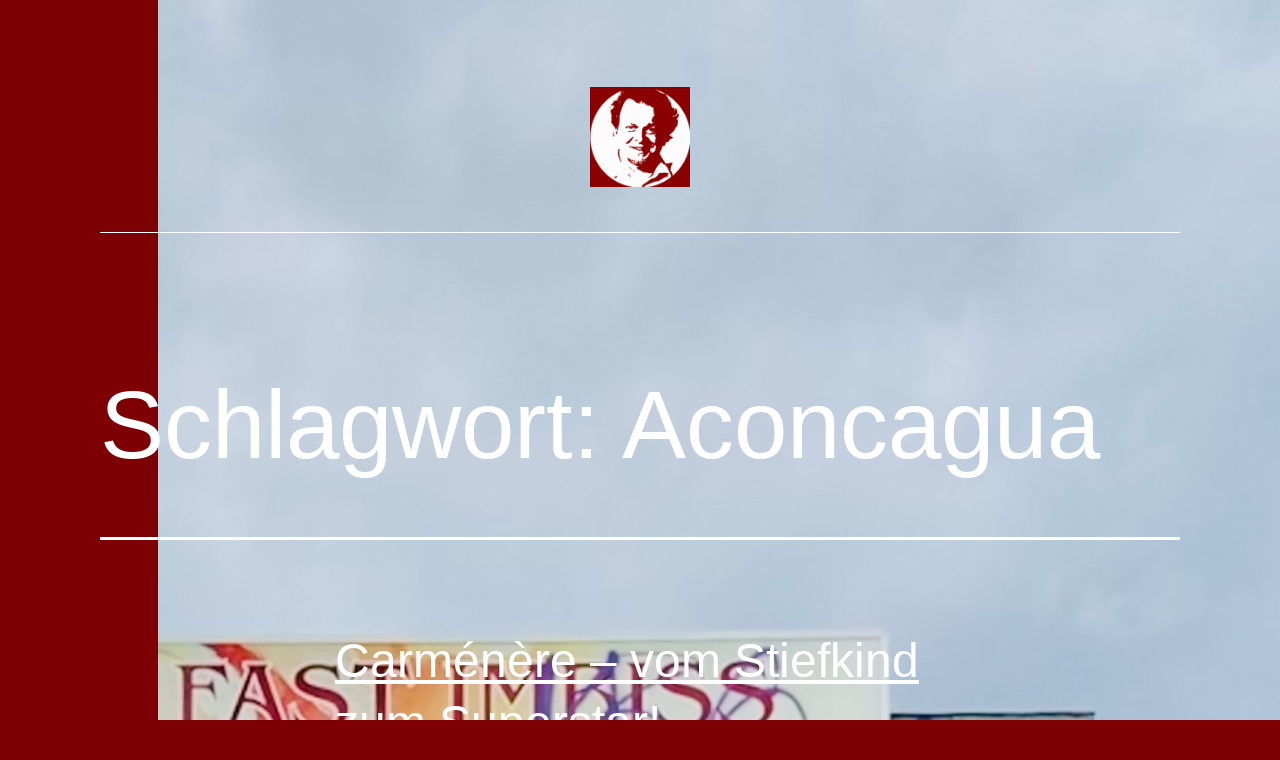

--- FILE ---
content_type: text/html; charset=UTF-8
request_url: https://www.monsieurpiper.de/tag/aconcagua/
body_size: 37064
content:
<!doctype html>
<html lang="de-DE" >
<head>
	<meta charset="UTF-8" /><link rel="preload" href="https://www.monsieurpiper.de/wp-content/cache/fvm/min/1683357860-css83b5c38bd5e967a35e80115ccb3470ddf8598a5d17f8686f47bcedc5141f1.css" as="style" media="all" />
<link rel="preload" href="https://www.monsieurpiper.de/wp-content/cache/fvm/min/1683357860-css23d5ff82576a849dbf2d3d448e0a0b1972c3bab842709f81b05d05824cb8b.css" as="style" media="all" />
<link rel="preload" href="https://www.monsieurpiper.de/wp-content/cache/fvm/min/1683357860-css75d167e9ff72b11bf8dc097dddb49f30e60a31c78d9696fc21f7376c675eb.css" as="style" media="all" />
<link rel="preload" href="https://www.monsieurpiper.de/wp-content/cache/fvm/min/1683357860-csscf9f1aef65da1cdb7acc9232030b6017ac74c2e329d9eb89c35f7ea477aea.css" as="style" media="all" /><script data-cfasync="false">if(navigator.userAgent.match(/MSIE|Internet Explorer/i)||navigator.userAgent.match(/Trident\/7\..*?rv:11/i)){var href=document.location.href;if(!href.match(/[?&]iebrowser/)){if(href.indexOf("?")==-1){if(href.indexOf("#")==-1){document.location.href=href+"?iebrowser=1"}else{document.location.href=href.replace("#","?iebrowser=1#")}}else{if(href.indexOf("#")==-1){document.location.href=href+"&iebrowser=1"}else{document.location.href=href.replace("#","&iebrowser=1#")}}}}</script>
<script data-cfasync="false">class FVMLoader{constructor(e){this.triggerEvents=e,this.eventOptions={passive:!0},this.userEventListener=this.triggerListener.bind(this),this.delayedScripts={normal:[],async:[],defer:[]},this.allJQueries=[]}_addUserInteractionListener(e){this.triggerEvents.forEach(t=>window.addEventListener(t,e.userEventListener,e.eventOptions))}_removeUserInteractionListener(e){this.triggerEvents.forEach(t=>window.removeEventListener(t,e.userEventListener,e.eventOptions))}triggerListener(){this._removeUserInteractionListener(this),"loading"===document.readyState?document.addEventListener("DOMContentLoaded",this._loadEverythingNow.bind(this)):this._loadEverythingNow()}async _loadEverythingNow(){this._runAllDelayedCSS(),this._delayEventListeners(),this._delayJQueryReady(this),this._handleDocumentWrite(),this._registerAllDelayedScripts(),await this._loadScriptsFromList(this.delayedScripts.normal),await this._loadScriptsFromList(this.delayedScripts.defer),await this._loadScriptsFromList(this.delayedScripts.async),await this._triggerDOMContentLoaded(),await this._triggerWindowLoad(),window.dispatchEvent(new Event("wpr-allScriptsLoaded"))}_registerAllDelayedScripts(){document.querySelectorAll("script[type=fvmdelay]").forEach(e=>{e.hasAttribute("src")?e.hasAttribute("async")&&!1!==e.async?this.delayedScripts.async.push(e):e.hasAttribute("defer")&&!1!==e.defer||"module"===e.getAttribute("data-type")?this.delayedScripts.defer.push(e):this.delayedScripts.normal.push(e):this.delayedScripts.normal.push(e)})}_runAllDelayedCSS(){document.querySelectorAll("link[rel=fvmdelay]").forEach(e=>{e.setAttribute("rel","stylesheet")})}async _transformScript(e){return await this._requestAnimFrame(),new Promise(t=>{const n=document.createElement("script");let r;[...e.attributes].forEach(e=>{let t=e.nodeName;"type"!==t&&("data-type"===t&&(t="type",r=e.nodeValue),n.setAttribute(t,e.nodeValue))}),e.hasAttribute("src")?(n.addEventListener("load",t),n.addEventListener("error",t)):(n.text=e.text,t()),e.parentNode.replaceChild(n,e)})}async _loadScriptsFromList(e){const t=e.shift();return t?(await this._transformScript(t),this._loadScriptsFromList(e)):Promise.resolve()}_delayEventListeners(){let e={};function t(t,n){!function(t){function n(n){return e[t].eventsToRewrite.indexOf(n)>=0?"wpr-"+n:n}e[t]||(e[t]={originalFunctions:{add:t.addEventListener,remove:t.removeEventListener},eventsToRewrite:[]},t.addEventListener=function(){arguments[0]=n(arguments[0]),e[t].originalFunctions.add.apply(t,arguments)},t.removeEventListener=function(){arguments[0]=n(arguments[0]),e[t].originalFunctions.remove.apply(t,arguments)})}(t),e[t].eventsToRewrite.push(n)}function n(e,t){let n=e[t];Object.defineProperty(e,t,{get:()=>n||function(){},set(r){e["wpr"+t]=n=r}})}t(document,"DOMContentLoaded"),t(window,"DOMContentLoaded"),t(window,"load"),t(window,"pageshow"),t(document,"readystatechange"),n(document,"onreadystatechange"),n(window,"onload"),n(window,"onpageshow")}_delayJQueryReady(e){let t=window.jQuery;Object.defineProperty(window,"jQuery",{get:()=>t,set(n){if(n&&n.fn&&!e.allJQueries.includes(n)){n.fn.ready=n.fn.init.prototype.ready=function(t){e.domReadyFired?t.bind(document)(n):document.addEventListener("DOMContentLoaded2",()=>t.bind(document)(n))};const t=n.fn.on;n.fn.on=n.fn.init.prototype.on=function(){if(this[0]===window){function e(e){return e.split(" ").map(e=>"load"===e||0===e.indexOf("load.")?"wpr-jquery-load":e).join(" ")}"string"==typeof arguments[0]||arguments[0]instanceof String?arguments[0]=e(arguments[0]):"object"==typeof arguments[0]&&Object.keys(arguments[0]).forEach(t=>{delete Object.assign(arguments[0],{[e(t)]:arguments[0][t]})[t]})}return t.apply(this,arguments),this},e.allJQueries.push(n)}t=n}})}async _triggerDOMContentLoaded(){this.domReadyFired=!0,await this._requestAnimFrame(),document.dispatchEvent(new Event("DOMContentLoaded2")),await this._requestAnimFrame(),window.dispatchEvent(new Event("DOMContentLoaded2")),await this._requestAnimFrame(),document.dispatchEvent(new Event("wpr-readystatechange")),await this._requestAnimFrame(),document.wpronreadystatechange&&document.wpronreadystatechange()}async _triggerWindowLoad(){await this._requestAnimFrame(),window.dispatchEvent(new Event("wpr-load")),await this._requestAnimFrame(),window.wpronload&&window.wpronload(),await this._requestAnimFrame(),this.allJQueries.forEach(e=>e(window).trigger("wpr-jquery-load")),window.dispatchEvent(new Event("wpr-pageshow")),await this._requestAnimFrame(),window.wpronpageshow&&window.wpronpageshow()}_handleDocumentWrite(){const e=new Map;document.write=document.writeln=function(t){const n=document.currentScript,r=document.createRange(),i=n.parentElement;let a=e.get(n);void 0===a&&(a=n.nextSibling,e.set(n,a));const s=document.createDocumentFragment();r.setStart(s,0),s.appendChild(r.createContextualFragment(t)),i.insertBefore(s,a)}}async _requestAnimFrame(){return new Promise(e=>requestAnimationFrame(e))}static run(){const e=new FVMLoader(["keydown","mousemove","touchmove","touchstart","touchend","wheel"]);e._addUserInteractionListener(e)}}FVMLoader.run();</script><meta name="viewport" content="width=device-width, initial-scale=1" /><title>Aconcagua</title><meta name='robots' content='max-image-preview:large' /><link rel="alternate" type="application/rss+xml" title=" &raquo; Feed" href="https://www.monsieurpiper.de/feed/" /><link rel="alternate" type="application/rss+xml" title=" &raquo; Kommentar-Feed" href="https://www.monsieurpiper.de/comments/feed/" /><link rel="alternate" type="application/rss+xml" title=" &raquo; Aconcagua Schlagwort-Feed" href="https://www.monsieurpiper.de/tag/aconcagua/feed/" />
	
	




<link rel='stylesheet' id='wp-block-library-css' href='https://www.monsieurpiper.de/wp-content/cache/fvm/min/1683357860-css83b5c38bd5e967a35e80115ccb3470ddf8598a5d17f8686f47bcedc5141f1.css' media='all' />
<style id='wp-block-library-theme-inline-css' media="all">.wp-block-audio figcaption{color:#555;font-size:13px;text-align:center}.is-dark-theme .wp-block-audio figcaption{color:hsla(0,0%,100%,.65)}.wp-block-audio{margin:0 0 1em}.wp-block-code{border:1px solid #ccc;border-radius:4px;font-family:Menlo,Consolas,monaco,monospace;padding:.8em 1em}.wp-block-embed figcaption{color:#555;font-size:13px;text-align:center}.is-dark-theme .wp-block-embed figcaption{color:hsla(0,0%,100%,.65)}.wp-block-embed{margin:0 0 1em}.blocks-gallery-caption{color:#555;font-size:13px;text-align:center}.is-dark-theme .blocks-gallery-caption{color:hsla(0,0%,100%,.65)}.wp-block-image figcaption{color:#555;font-size:13px;text-align:center}.is-dark-theme .wp-block-image figcaption{color:hsla(0,0%,100%,.65)}.wp-block-image{margin:0 0 1em}.wp-block-pullquote{border-bottom:4px solid;border-top:4px solid;color:currentColor;margin-bottom:1.75em}.wp-block-pullquote cite,.wp-block-pullquote footer,.wp-block-pullquote__citation{color:currentColor;font-size:.8125em;font-style:normal;text-transform:uppercase}.wp-block-quote{border-left:.25em solid;margin:0 0 1.75em;padding-left:1em}.wp-block-quote cite,.wp-block-quote footer{color:currentColor;font-size:.8125em;font-style:normal;position:relative}.wp-block-quote.has-text-align-right{border-left:none;border-right:.25em solid;padding-left:0;padding-right:1em}.wp-block-quote.has-text-align-center{border:none;padding-left:0}.wp-block-quote.is-large,.wp-block-quote.is-style-large,.wp-block-quote.is-style-plain{border:none}.wp-block-search .wp-block-search__label{font-weight:700}.wp-block-search__button{border:1px solid #ccc;padding:.375em .625em}:where(.wp-block-group.has-background){padding:1.25em 2.375em}.wp-block-separator.has-css-opacity{opacity:.4}.wp-block-separator{border:none;border-bottom:2px solid;margin-left:auto;margin-right:auto}.wp-block-separator.has-alpha-channel-opacity{opacity:1}.wp-block-separator:not(.is-style-wide):not(.is-style-dots){width:100px}.wp-block-separator.has-background:not(.is-style-dots){border-bottom:none;height:1px}.wp-block-separator.has-background:not(.is-style-wide):not(.is-style-dots){height:2px}.wp-block-table{margin:0 0 1em}.wp-block-table td,.wp-block-table th{word-break:normal}.wp-block-table figcaption{color:#555;font-size:13px;text-align:center}.is-dark-theme .wp-block-table figcaption{color:hsla(0,0%,100%,.65)}.wp-block-video figcaption{color:#555;font-size:13px;text-align:center}.is-dark-theme .wp-block-video figcaption{color:hsla(0,0%,100%,.65)}.wp-block-video{margin:0 0 1em}.wp-block-template-part.has-background{margin-bottom:0;margin-top:0;padding:1.25em 2.375em}</style>
<link rel='stylesheet' id='classic-theme-styles-css' href='https://www.monsieurpiper.de/wp-content/cache/fvm/min/1683357860-css23d5ff82576a849dbf2d3d448e0a0b1972c3bab842709f81b05d05824cb8b.css' media='all' />
<style id='global-styles-inline-css' media="all">body{--wp--preset--color--black:#000000;--wp--preset--color--cyan-bluish-gray:#abb8c3;--wp--preset--color--white:#FFFFFF;--wp--preset--color--pale-pink:#f78da7;--wp--preset--color--vivid-red:#cf2e2e;--wp--preset--color--luminous-vivid-orange:#ff6900;--wp--preset--color--luminous-vivid-amber:#fcb900;--wp--preset--color--light-green-cyan:#7bdcb5;--wp--preset--color--vivid-green-cyan:#00d084;--wp--preset--color--pale-cyan-blue:#8ed1fc;--wp--preset--color--vivid-cyan-blue:#0693e3;--wp--preset--color--vivid-purple:#9b51e0;--wp--preset--color--dark-gray:#28303D;--wp--preset--color--gray:#39414D;--wp--preset--color--green:#D1E4DD;--wp--preset--color--blue:#D1DFE4;--wp--preset--color--purple:#D1D1E4;--wp--preset--color--red:#E4D1D1;--wp--preset--color--orange:#E4DAD1;--wp--preset--color--yellow:#EEEADD;--wp--preset--gradient--vivid-cyan-blue-to-vivid-purple:linear-gradient(135deg,rgba(6,147,227,1) 0%,rgb(155,81,224) 100%);--wp--preset--gradient--light-green-cyan-to-vivid-green-cyan:linear-gradient(135deg,rgb(122,220,180) 0%,rgb(0,208,130) 100%);--wp--preset--gradient--luminous-vivid-amber-to-luminous-vivid-orange:linear-gradient(135deg,rgba(252,185,0,1) 0%,rgba(255,105,0,1) 100%);--wp--preset--gradient--luminous-vivid-orange-to-vivid-red:linear-gradient(135deg,rgba(255,105,0,1) 0%,rgb(207,46,46) 100%);--wp--preset--gradient--very-light-gray-to-cyan-bluish-gray:linear-gradient(135deg,rgb(238,238,238) 0%,rgb(169,184,195) 100%);--wp--preset--gradient--cool-to-warm-spectrum:linear-gradient(135deg,rgb(74,234,220) 0%,rgb(151,120,209) 20%,rgb(207,42,186) 40%,rgb(238,44,130) 60%,rgb(251,105,98) 80%,rgb(254,248,76) 100%);--wp--preset--gradient--blush-light-purple:linear-gradient(135deg,rgb(255,206,236) 0%,rgb(152,150,240) 100%);--wp--preset--gradient--blush-bordeaux:linear-gradient(135deg,rgb(254,205,165) 0%,rgb(254,45,45) 50%,rgb(107,0,62) 100%);--wp--preset--gradient--luminous-dusk:linear-gradient(135deg,rgb(255,203,112) 0%,rgb(199,81,192) 50%,rgb(65,88,208) 100%);--wp--preset--gradient--pale-ocean:linear-gradient(135deg,rgb(255,245,203) 0%,rgb(182,227,212) 50%,rgb(51,167,181) 100%);--wp--preset--gradient--electric-grass:linear-gradient(135deg,rgb(202,248,128) 0%,rgb(113,206,126) 100%);--wp--preset--gradient--midnight:linear-gradient(135deg,rgb(2,3,129) 0%,rgb(40,116,252) 100%);--wp--preset--gradient--purple-to-yellow:linear-gradient(160deg, #D1D1E4 0%, #EEEADD 100%);--wp--preset--gradient--yellow-to-purple:linear-gradient(160deg, #EEEADD 0%, #D1D1E4 100%);--wp--preset--gradient--green-to-yellow:linear-gradient(160deg, #D1E4DD 0%, #EEEADD 100%);--wp--preset--gradient--yellow-to-green:linear-gradient(160deg, #EEEADD 0%, #D1E4DD 100%);--wp--preset--gradient--red-to-yellow:linear-gradient(160deg, #E4D1D1 0%, #EEEADD 100%);--wp--preset--gradient--yellow-to-red:linear-gradient(160deg, #EEEADD 0%, #E4D1D1 100%);--wp--preset--gradient--purple-to-red:linear-gradient(160deg, #D1D1E4 0%, #E4D1D1 100%);--wp--preset--gradient--red-to-purple:linear-gradient(160deg, #E4D1D1 0%, #D1D1E4 100%);--wp--preset--duotone--dark-grayscale:url('#wp-duotone-dark-grayscale');--wp--preset--duotone--grayscale:url('#wp-duotone-grayscale');--wp--preset--duotone--purple-yellow:url('#wp-duotone-purple-yellow');--wp--preset--duotone--blue-red:url('#wp-duotone-blue-red');--wp--preset--duotone--midnight:url('#wp-duotone-midnight');--wp--preset--duotone--magenta-yellow:url('#wp-duotone-magenta-yellow');--wp--preset--duotone--purple-green:url('#wp-duotone-purple-green');--wp--preset--duotone--blue-orange:url('#wp-duotone-blue-orange');--wp--preset--font-size--small:18px;--wp--preset--font-size--medium:20px;--wp--preset--font-size--large:24px;--wp--preset--font-size--x-large:42px;--wp--preset--font-size--extra-small:16px;--wp--preset--font-size--normal:20px;--wp--preset--font-size--extra-large:40px;--wp--preset--font-size--huge:96px;--wp--preset--font-size--gigantic:144px;--wp--preset--spacing--20:0.44rem;--wp--preset--spacing--30:0.67rem;--wp--preset--spacing--40:1rem;--wp--preset--spacing--50:1.5rem;--wp--preset--spacing--60:2.25rem;--wp--preset--spacing--70:3.38rem;--wp--preset--spacing--80:5.06rem;--wp--preset--shadow--natural:6px 6px 9px rgba(0, 0, 0, 0.2);--wp--preset--shadow--deep:12px 12px 50px rgba(0, 0, 0, 0.4);--wp--preset--shadow--sharp:6px 6px 0px rgba(0, 0, 0, 0.2);--wp--preset--shadow--outlined:6px 6px 0px -3px rgba(255, 255, 255, 1), 6px 6px rgba(0, 0, 0, 1);--wp--preset--shadow--crisp:6px 6px 0px rgba(0, 0, 0, 1)}:where(.is-layout-flex){gap:.5em}body .is-layout-flow>.alignleft{float:left;margin-inline-start:0;margin-inline-end:2em}body .is-layout-flow>.alignright{float:right;margin-inline-start:2em;margin-inline-end:0}body .is-layout-flow>.aligncenter{margin-left:auto!important;margin-right:auto!important}body .is-layout-constrained>.alignleft{float:left;margin-inline-start:0;margin-inline-end:2em}body .is-layout-constrained>.alignright{float:right;margin-inline-start:2em;margin-inline-end:0}body .is-layout-constrained>.aligncenter{margin-left:auto!important;margin-right:auto!important}body .is-layout-constrained>:where(:not(.alignleft):not(.alignright):not(.alignfull)){max-width:var(--wp--style--global--content-size);margin-left:auto!important;margin-right:auto!important}body .is-layout-constrained>.alignwide{max-width:var(--wp--style--global--wide-size)}body .is-layout-flex{display:flex}body .is-layout-flex{flex-wrap:wrap;align-items:center}body .is-layout-flex>*{margin:0}:where(.wp-block-columns.is-layout-flex){gap:2em}.has-black-color{color:var(--wp--preset--color--black)!important}.has-cyan-bluish-gray-color{color:var(--wp--preset--color--cyan-bluish-gray)!important}.has-white-color{color:var(--wp--preset--color--white)!important}.has-pale-pink-color{color:var(--wp--preset--color--pale-pink)!important}.has-vivid-red-color{color:var(--wp--preset--color--vivid-red)!important}.has-luminous-vivid-orange-color{color:var(--wp--preset--color--luminous-vivid-orange)!important}.has-luminous-vivid-amber-color{color:var(--wp--preset--color--luminous-vivid-amber)!important}.has-light-green-cyan-color{color:var(--wp--preset--color--light-green-cyan)!important}.has-vivid-green-cyan-color{color:var(--wp--preset--color--vivid-green-cyan)!important}.has-pale-cyan-blue-color{color:var(--wp--preset--color--pale-cyan-blue)!important}.has-vivid-cyan-blue-color{color:var(--wp--preset--color--vivid-cyan-blue)!important}.has-vivid-purple-color{color:var(--wp--preset--color--vivid-purple)!important}.has-black-background-color{background-color:var(--wp--preset--color--black)!important}.has-cyan-bluish-gray-background-color{background-color:var(--wp--preset--color--cyan-bluish-gray)!important}.has-white-background-color{background-color:var(--wp--preset--color--white)!important}.has-pale-pink-background-color{background-color:var(--wp--preset--color--pale-pink)!important}.has-vivid-red-background-color{background-color:var(--wp--preset--color--vivid-red)!important}.has-luminous-vivid-orange-background-color{background-color:var(--wp--preset--color--luminous-vivid-orange)!important}.has-luminous-vivid-amber-background-color{background-color:var(--wp--preset--color--luminous-vivid-amber)!important}.has-light-green-cyan-background-color{background-color:var(--wp--preset--color--light-green-cyan)!important}.has-vivid-green-cyan-background-color{background-color:var(--wp--preset--color--vivid-green-cyan)!important}.has-pale-cyan-blue-background-color{background-color:var(--wp--preset--color--pale-cyan-blue)!important}.has-vivid-cyan-blue-background-color{background-color:var(--wp--preset--color--vivid-cyan-blue)!important}.has-vivid-purple-background-color{background-color:var(--wp--preset--color--vivid-purple)!important}.has-black-border-color{border-color:var(--wp--preset--color--black)!important}.has-cyan-bluish-gray-border-color{border-color:var(--wp--preset--color--cyan-bluish-gray)!important}.has-white-border-color{border-color:var(--wp--preset--color--white)!important}.has-pale-pink-border-color{border-color:var(--wp--preset--color--pale-pink)!important}.has-vivid-red-border-color{border-color:var(--wp--preset--color--vivid-red)!important}.has-luminous-vivid-orange-border-color{border-color:var(--wp--preset--color--luminous-vivid-orange)!important}.has-luminous-vivid-amber-border-color{border-color:var(--wp--preset--color--luminous-vivid-amber)!important}.has-light-green-cyan-border-color{border-color:var(--wp--preset--color--light-green-cyan)!important}.has-vivid-green-cyan-border-color{border-color:var(--wp--preset--color--vivid-green-cyan)!important}.has-pale-cyan-blue-border-color{border-color:var(--wp--preset--color--pale-cyan-blue)!important}.has-vivid-cyan-blue-border-color{border-color:var(--wp--preset--color--vivid-cyan-blue)!important}.has-vivid-purple-border-color{border-color:var(--wp--preset--color--vivid-purple)!important}.has-vivid-cyan-blue-to-vivid-purple-gradient-background{background:var(--wp--preset--gradient--vivid-cyan-blue-to-vivid-purple)!important}.has-light-green-cyan-to-vivid-green-cyan-gradient-background{background:var(--wp--preset--gradient--light-green-cyan-to-vivid-green-cyan)!important}.has-luminous-vivid-amber-to-luminous-vivid-orange-gradient-background{background:var(--wp--preset--gradient--luminous-vivid-amber-to-luminous-vivid-orange)!important}.has-luminous-vivid-orange-to-vivid-red-gradient-background{background:var(--wp--preset--gradient--luminous-vivid-orange-to-vivid-red)!important}.has-very-light-gray-to-cyan-bluish-gray-gradient-background{background:var(--wp--preset--gradient--very-light-gray-to-cyan-bluish-gray)!important}.has-cool-to-warm-spectrum-gradient-background{background:var(--wp--preset--gradient--cool-to-warm-spectrum)!important}.has-blush-light-purple-gradient-background{background:var(--wp--preset--gradient--blush-light-purple)!important}.has-blush-bordeaux-gradient-background{background:var(--wp--preset--gradient--blush-bordeaux)!important}.has-luminous-dusk-gradient-background{background:var(--wp--preset--gradient--luminous-dusk)!important}.has-pale-ocean-gradient-background{background:var(--wp--preset--gradient--pale-ocean)!important}.has-electric-grass-gradient-background{background:var(--wp--preset--gradient--electric-grass)!important}.has-midnight-gradient-background{background:var(--wp--preset--gradient--midnight)!important}.has-small-font-size{font-size:var(--wp--preset--font-size--small)!important}.has-medium-font-size{font-size:var(--wp--preset--font-size--medium)!important}.has-large-font-size{font-size:var(--wp--preset--font-size--large)!important}.has-x-large-font-size{font-size:var(--wp--preset--font-size--x-large)!important}.wp-block-navigation a:where(:not(.wp-element-button)){color:inherit}:where(.wp-block-columns.is-layout-flex){gap:2em}.wp-block-pullquote{font-size:1.5em;line-height:1.6}</style>
<link rel='stylesheet' id='to-top-css' href='https://www.monsieurpiper.de/wp-content/cache/fvm/min/1683357860-css75d167e9ff72b11bf8dc097dddb49f30e60a31c78d9696fc21f7376c675eb.css' media='all' />
<link rel='stylesheet' id='twenty-twenty-one-style-css' href='https://www.monsieurpiper.de/wp-content/cache/fvm/min/1683357860-csscf9f1aef65da1cdb7acc9232030b6017ac74c2e329d9eb89c35f7ea477aea.css' media='all' />
<style id='twenty-twenty-one-style-inline-css' media="all">:root{--global--color-background:#7c0004;--global--color-primary:#fff;--global--color-secondary:#fff;--button--color-background:#fff;--button--color-text-hover:#fff;--table--stripes-border-color:rgba(240, 240, 240, 0.15);--table--stripes-background-color:rgba(240, 240, 240, 0.15)}</style>

<script src='https://www.monsieurpiper.de/wp-includes/js/jquery/jquery.min.js?ver=3.6.3' id='jquery-core-js'></script>
<script src='https://www.monsieurpiper.de/wp-includes/js/jquery/jquery-migrate.min.js?ver=3.4.0' id='jquery-migrate-js'></script>
<script id='to-top-js-extra'>
var to_top_options = {"scroll_offset":"100","icon_opacity":"50","style":"image","icon_type":"dashicons-arrow-up-alt2","icon_color":"#ffffff","icon_bg_color":"#000000","icon_size":"25","border_radius":"0","image":"","image_width":"60","image_alt":"","location":"bottom-right","margin_x":"14","margin_y":"10","show_on_admin":"0","enable_autohide":"1","autohide_time":"4","enable_hide_small_device":"0","small_device_max_width":"640","reset":"0"};
</script>
<script async src='https://www.monsieurpiper.de/wp-content/plugins/to-top/public/js/to-top-public.js?ver=2.5.2' id='to-top-js'></script>



<style id="custom-background-css" media="all">body.custom-background{background-color:#7c0004;background-image:url(https://www.monsieurpiper.de/wp-content/uploads/2021/09/fas_imbiss.jpg);background-position:right center;background-size:contain;background-repeat:no-repeat;background-attachment:scroll}</style>
	
<link rel="icon" href="https://www.monsieurpiper.de/wp-content/uploads/2016/12/cropped-cropped-Monsieur_piper_header_w-1-192x192.jpg" sizes="192x192" />


<style type='text/css' media="all">#to_top_scrollup{background-color:transparent;color:transparent;height:auto;width:65px;width:60px;right:14px;bottom:10px}</style></head>

<body class="archive tag tag-aconcagua tag-53 custom-background wp-custom-logo wp-embed-responsive is-dark-theme no-js hfeed no-widgets">
<svg xmlns="http://www.w3.org/2000/svg" viewBox="0 0 0 0" width="0" height="0" focusable="false" role="none" style="visibility: hidden; position: absolute; left: -9999px; overflow: hidden;" ><defs><filter id="wp-duotone-dark-grayscale"><feColorMatrix color-interpolation-filters="sRGB" type="matrix" values=" .299 .587 .114 0 0 .299 .587 .114 0 0 .299 .587 .114 0 0 .299 .587 .114 0 0 " /><feComponentTransfer color-interpolation-filters="sRGB" ><feFuncR type="table" tableValues="0 0.49803921568627" /><feFuncG type="table" tableValues="0 0.49803921568627" /><feFuncB type="table" tableValues="0 0.49803921568627" /><feFuncA type="table" tableValues="1 1" /></feComponentTransfer><feComposite in2="SourceGraphic" operator="in" /></filter></defs></svg><svg xmlns="http://www.w3.org/2000/svg" viewBox="0 0 0 0" width="0" height="0" focusable="false" role="none" style="visibility: hidden; position: absolute; left: -9999px; overflow: hidden;" ><defs><filter id="wp-duotone-grayscale"><feColorMatrix color-interpolation-filters="sRGB" type="matrix" values=" .299 .587 .114 0 0 .299 .587 .114 0 0 .299 .587 .114 0 0 .299 .587 .114 0 0 " /><feComponentTransfer color-interpolation-filters="sRGB" ><feFuncR type="table" tableValues="0 1" /><feFuncG type="table" tableValues="0 1" /><feFuncB type="table" tableValues="0 1" /><feFuncA type="table" tableValues="1 1" /></feComponentTransfer><feComposite in2="SourceGraphic" operator="in" /></filter></defs></svg><svg xmlns="http://www.w3.org/2000/svg" viewBox="0 0 0 0" width="0" height="0" focusable="false" role="none" style="visibility: hidden; position: absolute; left: -9999px; overflow: hidden;" ><defs><filter id="wp-duotone-purple-yellow"><feColorMatrix color-interpolation-filters="sRGB" type="matrix" values=" .299 .587 .114 0 0 .299 .587 .114 0 0 .299 .587 .114 0 0 .299 .587 .114 0 0 " /><feComponentTransfer color-interpolation-filters="sRGB" ><feFuncR type="table" tableValues="0.54901960784314 0.98823529411765" /><feFuncG type="table" tableValues="0 1" /><feFuncB type="table" tableValues="0.71764705882353 0.25490196078431" /><feFuncA type="table" tableValues="1 1" /></feComponentTransfer><feComposite in2="SourceGraphic" operator="in" /></filter></defs></svg><svg xmlns="http://www.w3.org/2000/svg" viewBox="0 0 0 0" width="0" height="0" focusable="false" role="none" style="visibility: hidden; position: absolute; left: -9999px; overflow: hidden;" ><defs><filter id="wp-duotone-blue-red"><feColorMatrix color-interpolation-filters="sRGB" type="matrix" values=" .299 .587 .114 0 0 .299 .587 .114 0 0 .299 .587 .114 0 0 .299 .587 .114 0 0 " /><feComponentTransfer color-interpolation-filters="sRGB" ><feFuncR type="table" tableValues="0 1" /><feFuncG type="table" tableValues="0 0.27843137254902" /><feFuncB type="table" tableValues="0.5921568627451 0.27843137254902" /><feFuncA type="table" tableValues="1 1" /></feComponentTransfer><feComposite in2="SourceGraphic" operator="in" /></filter></defs></svg><svg xmlns="http://www.w3.org/2000/svg" viewBox="0 0 0 0" width="0" height="0" focusable="false" role="none" style="visibility: hidden; position: absolute; left: -9999px; overflow: hidden;" ><defs><filter id="wp-duotone-midnight"><feColorMatrix color-interpolation-filters="sRGB" type="matrix" values=" .299 .587 .114 0 0 .299 .587 .114 0 0 .299 .587 .114 0 0 .299 .587 .114 0 0 " /><feComponentTransfer color-interpolation-filters="sRGB" ><feFuncR type="table" tableValues="0 0" /><feFuncG type="table" tableValues="0 0.64705882352941" /><feFuncB type="table" tableValues="0 1" /><feFuncA type="table" tableValues="1 1" /></feComponentTransfer><feComposite in2="SourceGraphic" operator="in" /></filter></defs></svg><svg xmlns="http://www.w3.org/2000/svg" viewBox="0 0 0 0" width="0" height="0" focusable="false" role="none" style="visibility: hidden; position: absolute; left: -9999px; overflow: hidden;" ><defs><filter id="wp-duotone-magenta-yellow"><feColorMatrix color-interpolation-filters="sRGB" type="matrix" values=" .299 .587 .114 0 0 .299 .587 .114 0 0 .299 .587 .114 0 0 .299 .587 .114 0 0 " /><feComponentTransfer color-interpolation-filters="sRGB" ><feFuncR type="table" tableValues="0.78039215686275 1" /><feFuncG type="table" tableValues="0 0.94901960784314" /><feFuncB type="table" tableValues="0.35294117647059 0.47058823529412" /><feFuncA type="table" tableValues="1 1" /></feComponentTransfer><feComposite in2="SourceGraphic" operator="in" /></filter></defs></svg><svg xmlns="http://www.w3.org/2000/svg" viewBox="0 0 0 0" width="0" height="0" focusable="false" role="none" style="visibility: hidden; position: absolute; left: -9999px; overflow: hidden;" ><defs><filter id="wp-duotone-purple-green"><feColorMatrix color-interpolation-filters="sRGB" type="matrix" values=" .299 .587 .114 0 0 .299 .587 .114 0 0 .299 .587 .114 0 0 .299 .587 .114 0 0 " /><feComponentTransfer color-interpolation-filters="sRGB" ><feFuncR type="table" tableValues="0.65098039215686 0.40392156862745" /><feFuncG type="table" tableValues="0 1" /><feFuncB type="table" tableValues="0.44705882352941 0.4" /><feFuncA type="table" tableValues="1 1" /></feComponentTransfer><feComposite in2="SourceGraphic" operator="in" /></filter></defs></svg><svg xmlns="http://www.w3.org/2000/svg" viewBox="0 0 0 0" width="0" height="0" focusable="false" role="none" style="visibility: hidden; position: absolute; left: -9999px; overflow: hidden;" ><defs><filter id="wp-duotone-blue-orange"><feColorMatrix color-interpolation-filters="sRGB" type="matrix" values=" .299 .587 .114 0 0 .299 .587 .114 0 0 .299 .587 .114 0 0 .299 .587 .114 0 0 " /><feComponentTransfer color-interpolation-filters="sRGB" ><feFuncR type="table" tableValues="0.098039215686275 1" /><feFuncG type="table" tableValues="0 0.66274509803922" /><feFuncB type="table" tableValues="0.84705882352941 0.41960784313725" /><feFuncA type="table" tableValues="1 1" /></feComponentTransfer><feComposite in2="SourceGraphic" operator="in" /></filter></defs></svg><div id="page" class="site">
	<a class="skip-link screen-reader-text" href="#content">
		Zum Inhalt springen	</a>

	
<header id="masthead" class="site-header has-logo has-title-and-tagline">

	
	<div class="site-logo"><a href="https://www.monsieurpiper.de/" class="custom-logo-link" rel="home"><img width="457" height="455" src="https://www.monsieurpiper.de/wp-content/uploads/2019/10/cropped-MonsieuriperLogo_ohnerand.jpg" class="custom-logo" alt="" decoding="async" srcset="https://www.monsieurpiper.de/wp-content/uploads/2019/10/cropped-MonsieuriperLogo_ohnerand.jpg 457w, https://www.monsieurpiper.de/wp-content/uploads/2019/10/cropped-MonsieuriperLogo_ohnerand-300x300.jpg 300w, https://www.monsieurpiper.de/wp-content/uploads/2019/10/cropped-MonsieuriperLogo_ohnerand-150x150.jpg 150w" sizes="(max-width: 457px) 100vw, 457px" /></a></div>

<div class="site-branding">

	
	
	</div>
	

</header>

	<div id="content" class="site-content">
		<div id="primary" class="content-area">
			<main id="main" class="site-main">


	<header class="page-header alignwide">
		<h1 class="page-title">Schlagwort: <span>Aconcagua</span></h1>			</header>

					
<article id="post-589" class="post-589 post type-post status-publish format-standard has-post-thumbnail hentry category-weintipp category-weinwissen tag-aconcagua tag-anden tag-apalta tag-barrique tag-bordeaux tag-carmenere tag-chile tag-colchagua tag-corral-victoria tag-lateinamerika tag-malbec tag-maule tag-mendoza tag-merlot tag-neue-welt tag-rotwein tag-san-clemente tag-suedamerika tag-talca tag-weintipp entry">

	
<header class="entry-header">
	<h2 class="entry-title default-max-width"><a href="https://www.monsieurpiper.de/carmenere-vom-stiefkind-zum-superstar/">Carménère – vom Stiefkind zum Superstar!</a></h2>
		
			<figure class="post-thumbnail">
				<a class="post-thumbnail-inner alignwide" href="https://www.monsieurpiper.de/carmenere-vom-stiefkind-zum-superstar/" aria-hidden="true" tabindex="-1">
					<img width="960" height="540" src="https://www.monsieurpiper.de/wp-content/uploads/2017/01/15085641_10208576567585779_7948929590114510938_n.jpg" class="attachment-post-thumbnail size-post-thumbnail wp-post-image" alt="" decoding="async" srcset="https://www.monsieurpiper.de/wp-content/uploads/2017/01/15085641_10208576567585779_7948929590114510938_n.jpg 960w, https://www.monsieurpiper.de/wp-content/uploads/2017/01/15085641_10208576567585779_7948929590114510938_n-300x169.jpg 300w, https://www.monsieurpiper.de/wp-content/uploads/2017/01/15085641_10208576567585779_7948929590114510938_n-768x432.jpg 768w, https://www.monsieurpiper.de/wp-content/uploads/2017/01/15085641_10208576567585779_7948929590114510938_n-845x475.jpg 845w" sizes="(max-width: 960px) 100vw, 960px" style="width:100%;height:56.25%;max-width:960px;" />				</a>
							</figure>

				</header>

	<div class="entry-content">
		<p>Die Rebsorte Carménère, welche eine natürliche Kreuzung von Cabernet Franc und Gros Cabernet ist, gehörte bis zur Reblauskatastrophe im 19. Jahrhundert zu den häufig angebauten Rebsorten im Bordelais. Bei der Neuanlage der damals vernichteten Weinberge gaben viele Winzer jedoch anderen Rebsorten, allem voran dem Merlot, den Vorzug, da dieser bessere Erträge bringt, weniger Ansprüche an&hellip; <a class="more-link" href="https://www.monsieurpiper.de/carmenere-vom-stiefkind-zum-superstar/"><span class="screen-reader-text">Carménère – vom Stiefkind zum Superstar!</span> weiterlesen</a></p>
	</div>

	<footer class="entry-footer default-max-width">
		<span class="posted-on">Veröffentlicht am <time class="entry-date published updated" datetime="2017-01-21T14:46:41+01:00">21. Januar 2017</time></span><div class="post-taxonomies"><span class="cat-links">Kategorisiert in <a href="https://www.monsieurpiper.de/category/weintipp/" rel="category tag">Weintipp</a>, <a href="https://www.monsieurpiper.de/category/weinwissen/" rel="category tag">Weinwissen</a> </span><span class="tags-links">Verschlagwortet mit <a href="https://www.monsieurpiper.de/tag/aconcagua/" rel="tag">Aconcagua</a>, <a href="https://www.monsieurpiper.de/tag/anden/" rel="tag">Anden</a>, <a href="https://www.monsieurpiper.de/tag/apalta/" rel="tag">Apalta</a>, <a href="https://www.monsieurpiper.de/tag/barrique/" rel="tag">Barrique</a>, <a href="https://www.monsieurpiper.de/tag/bordeaux/" rel="tag">Bordeaux</a>, <a href="https://www.monsieurpiper.de/tag/carmenere/" rel="tag">Carménère</a>, <a href="https://www.monsieurpiper.de/tag/chile/" rel="tag">Chile</a>, <a href="https://www.monsieurpiper.de/tag/colchagua/" rel="tag">Colchagua</a>, <a href="https://www.monsieurpiper.de/tag/corral-victoria/" rel="tag">Corral Victoria</a>, <a href="https://www.monsieurpiper.de/tag/lateinamerika/" rel="tag">Lateinamerika</a>, <a href="https://www.monsieurpiper.de/tag/malbec/" rel="tag">Malbec</a>, <a href="https://www.monsieurpiper.de/tag/maule/" rel="tag">Maule</a>, <a href="https://www.monsieurpiper.de/tag/mendoza/" rel="tag">Mendoza</a>, <a href="https://www.monsieurpiper.de/tag/merlot/" rel="tag">Merlot</a>, <a href="https://www.monsieurpiper.de/tag/neue-welt/" rel="tag">Neue Welt</a>, <a href="https://www.monsieurpiper.de/tag/rotwein/" rel="tag">Rotwein</a>, <a href="https://www.monsieurpiper.de/tag/san-clemente/" rel="tag">San Clemente</a>, <a href="https://www.monsieurpiper.de/tag/suedamerika/" rel="tag">Südamerika</a>, <a href="https://www.monsieurpiper.de/tag/talca/" rel="tag">Talca</a>, <a href="https://www.monsieurpiper.de/tag/weintipp/" rel="tag">Weintipp</a></span></div>	</footer>
</article>
	
	

			</main>
		</div>
	</div>

	
	<footer id="colophon" class="site-footer">

				<div class="site-info">
			<div class="site-name">
									<div class="site-logo"><a href="https://www.monsieurpiper.de/" class="custom-logo-link" rel="home"><img width="457" height="455" src="https://www.monsieurpiper.de/wp-content/uploads/2019/10/cropped-MonsieuriperLogo_ohnerand.jpg" class="custom-logo" alt="" decoding="async" srcset="https://www.monsieurpiper.de/wp-content/uploads/2019/10/cropped-MonsieuriperLogo_ohnerand.jpg 457w, https://www.monsieurpiper.de/wp-content/uploads/2019/10/cropped-MonsieuriperLogo_ohnerand-300x300.jpg 300w, https://www.monsieurpiper.de/wp-content/uploads/2019/10/cropped-MonsieuriperLogo_ohnerand-150x150.jpg 150w" sizes="(max-width: 457px) 100vw, 457px" /></a></div>
							</div>

			<div class="privacy-policy"><a class="privacy-policy-link" href="https://www.monsieurpiper.de/impressum/" rel="privacy-policy">Kontakt / Impressum / Datenschutz</a></div>
			<div class="powered-by">
				Powered by <a href="https://de.wordpress.org/">WordPress</a>.			</div>

		</div>
	</footer>

</div>

<script>document.body.classList.remove("no-js");</script>	<script>
	if ( -1 !== navigator.userAgent.indexOf( 'MSIE' ) || -1 !== navigator.appVersion.indexOf( 'Trident/' ) ) {
		document.body.classList.add( 'is-IE' );
	}
	</script>
	<script id='twenty-twenty-one-ie11-polyfills-js-after'>
( Element.prototype.matches && Element.prototype.closest && window.NodeList && NodeList.prototype.forEach ) || document.write( '<script src="https://www.monsieurpiper.de/wp-content/themes/twentytwentyone/assets/js/polyfills.js?ver=1.8"></scr' + 'ipt>' );
</script>
<script src='https://www.monsieurpiper.de/wp-content/themes/twentytwentyone/assets/js/responsive-embeds.js?ver=1.8' id='twenty-twenty-one-responsive-embeds-script-js'></script>
		<script>
		/(trident|msie)/i.test(navigator.userAgent)&&document.getElementById&&window.addEventListener&&window.addEventListener("hashchange",(function(){var t,e=location.hash.substring(1);/^[A-z0-9_-]+$/.test(e)&&(t=document.getElementById(e))&&(/^(?:a|select|input|button|textarea)$/i.test(t.tagName)||(t.tabIndex=-1),t.focus())}),!1);
		</script>
		
</body>
</html>